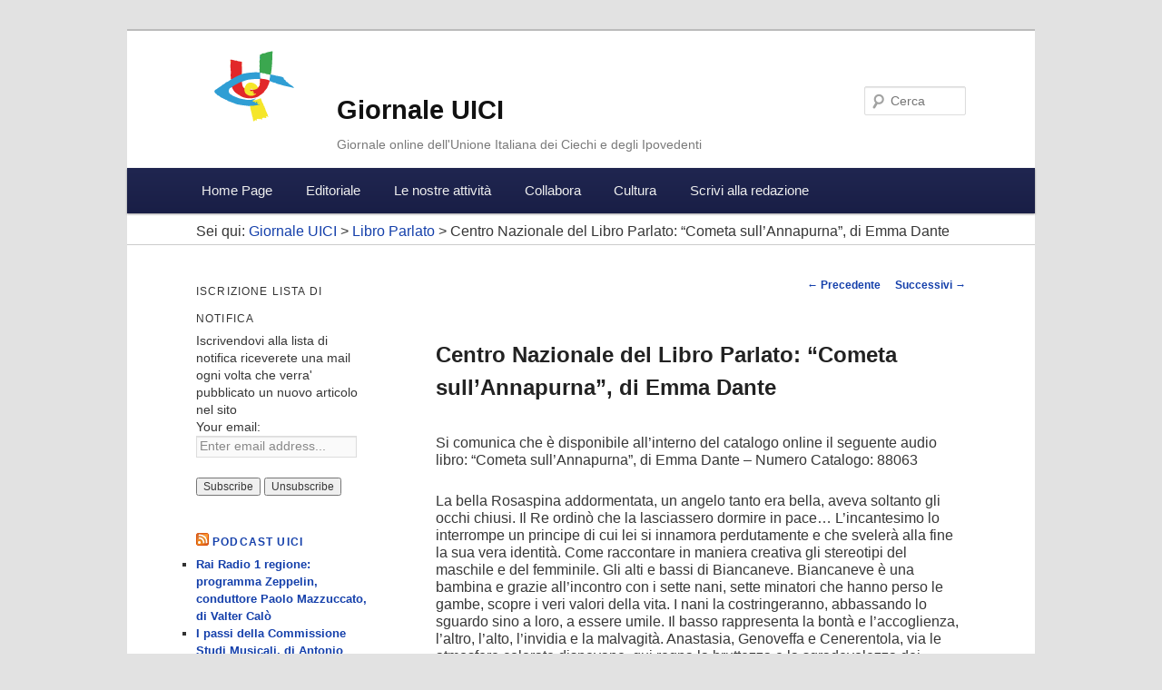

--- FILE ---
content_type: text/html; charset=UTF-8
request_url: https://giornale.uici.it/centro-nazionale-del-libro-parlato-cometa-sullannapurna-di-emma-dante/
body_size: 47925
content:
<!DOCTYPE html>
<!--[if IE 6]>
<html id="ie6" lang="it-IT">
<![endif]-->
<!--[if IE 7]>
<html id="ie7" lang="it-IT">
<![endif]-->
<!--[if IE 8]>
<html id="ie8" lang="it-IT">
<![endif]-->
<!--[if !(IE 6) | !(IE 7) | !(IE 8)  ]><!-->
<html lang="it-IT">
<!--<![endif]-->
<head>
<meta charset="UTF-8" />
<meta name="viewport" content="width=device-width" />
<title>Centro Nazionale del Libro Parlato: “Cometa sull&#8217;Annapurna”, di Emma Dante | Giornale UICI</title>
<link rel="profile" href="http://gmpg.org/xfn/11" />
<link rel="stylesheet" type="text/css" media="all" href="https://giornale.uici.it/wp-content/themes/giornale-uici/style.css" />
<link rel="pingback" href="https://giornale.uici.it/xmlrpc.php" />
<!--[if lt IE 9]>
<script src="https://giornale.uici.it/wp-content/themes/twentyeleven/js/html5.js" type="text/javascript"></script>
<![endif]-->
<meta name='robots' content='max-image-preview:large' />
<link rel='dns-prefetch' href='//s.w.org' />
<script type="text/javascript">
window._wpemojiSettings = {"baseUrl":"https:\/\/s.w.org\/images\/core\/emoji\/13.1.0\/72x72\/","ext":".png","svgUrl":"https:\/\/s.w.org\/images\/core\/emoji\/13.1.0\/svg\/","svgExt":".svg","source":{"concatemoji":"https:\/\/giornale.uici.it\/wp-includes\/js\/wp-emoji-release.min.js?ver=448826b0ed6d493260cb78939645b020"}};
/*! This file is auto-generated */
!function(e,a,t){var n,r,o,i=a.createElement("canvas"),p=i.getContext&&i.getContext("2d");function s(e,t){var a=String.fromCharCode;p.clearRect(0,0,i.width,i.height),p.fillText(a.apply(this,e),0,0);e=i.toDataURL();return p.clearRect(0,0,i.width,i.height),p.fillText(a.apply(this,t),0,0),e===i.toDataURL()}function c(e){var t=a.createElement("script");t.src=e,t.defer=t.type="text/javascript",a.getElementsByTagName("head")[0].appendChild(t)}for(o=Array("flag","emoji"),t.supports={everything:!0,everythingExceptFlag:!0},r=0;r<o.length;r++)t.supports[o[r]]=function(e){if(!p||!p.fillText)return!1;switch(p.textBaseline="top",p.font="600 32px Arial",e){case"flag":return s([127987,65039,8205,9895,65039],[127987,65039,8203,9895,65039])?!1:!s([55356,56826,55356,56819],[55356,56826,8203,55356,56819])&&!s([55356,57332,56128,56423,56128,56418,56128,56421,56128,56430,56128,56423,56128,56447],[55356,57332,8203,56128,56423,8203,56128,56418,8203,56128,56421,8203,56128,56430,8203,56128,56423,8203,56128,56447]);case"emoji":return!s([10084,65039,8205,55357,56613],[10084,65039,8203,55357,56613])}return!1}(o[r]),t.supports.everything=t.supports.everything&&t.supports[o[r]],"flag"!==o[r]&&(t.supports.everythingExceptFlag=t.supports.everythingExceptFlag&&t.supports[o[r]]);t.supports.everythingExceptFlag=t.supports.everythingExceptFlag&&!t.supports.flag,t.DOMReady=!1,t.readyCallback=function(){t.DOMReady=!0},t.supports.everything||(n=function(){t.readyCallback()},a.addEventListener?(a.addEventListener("DOMContentLoaded",n,!1),e.addEventListener("load",n,!1)):(e.attachEvent("onload",n),a.attachEvent("onreadystatechange",function(){"complete"===a.readyState&&t.readyCallback()})),(n=t.source||{}).concatemoji?c(n.concatemoji):n.wpemoji&&n.twemoji&&(c(n.twemoji),c(n.wpemoji)))}(window,document,window._wpemojiSettings);
</script>
<style type="text/css">
img.wp-smiley,
img.emoji {
	display: inline !important;
	border: none !important;
	box-shadow: none !important;
	height: 1em !important;
	width: 1em !important;
	margin: 0 0.07em !important;
	vertical-align: -0.1em !important;
	background: none !important;
	padding: 0 !important;
}
</style>
	<link rel='stylesheet' id='wp-block-library-css'  href='https://giornale.uici.it/wp-includes/css/dist/block-library/style.min.css?ver=448826b0ed6d493260cb78939645b020' type='text/css' media='all' />
<style id='wp-block-library-theme-inline-css' type='text/css'>
.wp-block-audio figcaption{color:#555;font-size:13px;text-align:center}.is-dark-theme .wp-block-audio figcaption{color:hsla(0,0%,100%,.65)}.wp-block-code>code{font-family:Menlo,Consolas,monaco,monospace;color:#1e1e1e;padding:.8em 1em;border:1px solid #ddd;border-radius:4px}.wp-block-embed figcaption{color:#555;font-size:13px;text-align:center}.is-dark-theme .wp-block-embed figcaption{color:hsla(0,0%,100%,.65)}.blocks-gallery-caption{color:#555;font-size:13px;text-align:center}.is-dark-theme .blocks-gallery-caption{color:hsla(0,0%,100%,.65)}.wp-block-image figcaption{color:#555;font-size:13px;text-align:center}.is-dark-theme .wp-block-image figcaption{color:hsla(0,0%,100%,.65)}.wp-block-pullquote{border-top:4px solid;border-bottom:4px solid;margin-bottom:1.75em;color:currentColor}.wp-block-pullquote__citation,.wp-block-pullquote cite,.wp-block-pullquote footer{color:currentColor;text-transform:uppercase;font-size:.8125em;font-style:normal}.wp-block-quote{border-left:.25em solid;margin:0 0 1.75em;padding-left:1em}.wp-block-quote cite,.wp-block-quote footer{color:currentColor;font-size:.8125em;position:relative;font-style:normal}.wp-block-quote.has-text-align-right{border-left:none;border-right:.25em solid;padding-left:0;padding-right:1em}.wp-block-quote.has-text-align-center{border:none;padding-left:0}.wp-block-quote.is-large,.wp-block-quote.is-style-large,.wp-block-quote.is-style-plain{border:none}.wp-block-search .wp-block-search__label{font-weight:700}.wp-block-group:where(.has-background){padding:1.25em 2.375em}.wp-block-separator{border:none;border-bottom:2px solid;margin-left:auto;margin-right:auto;opacity:.4}.wp-block-separator:not(.is-style-wide):not(.is-style-dots){width:100px}.wp-block-separator.has-background:not(.is-style-dots){border-bottom:none;height:1px}.wp-block-separator.has-background:not(.is-style-wide):not(.is-style-dots){height:2px}.wp-block-table thead{border-bottom:3px solid}.wp-block-table tfoot{border-top:3px solid}.wp-block-table td,.wp-block-table th{padding:.5em;border:1px solid;word-break:normal}.wp-block-table figcaption{color:#555;font-size:13px;text-align:center}.is-dark-theme .wp-block-table figcaption{color:hsla(0,0%,100%,.65)}.wp-block-video figcaption{color:#555;font-size:13px;text-align:center}.is-dark-theme .wp-block-video figcaption{color:hsla(0,0%,100%,.65)}.wp-block-template-part.has-background{padding:1.25em 2.375em;margin-top:0;margin-bottom:0}
</style>
<style id='global-styles-inline-css' type='text/css'>
body{--wp--preset--color--black: #000;--wp--preset--color--cyan-bluish-gray: #abb8c3;--wp--preset--color--white: #fff;--wp--preset--color--pale-pink: #f78da7;--wp--preset--color--vivid-red: #cf2e2e;--wp--preset--color--luminous-vivid-orange: #ff6900;--wp--preset--color--luminous-vivid-amber: #fcb900;--wp--preset--color--light-green-cyan: #7bdcb5;--wp--preset--color--vivid-green-cyan: #00d084;--wp--preset--color--pale-cyan-blue: #8ed1fc;--wp--preset--color--vivid-cyan-blue: #0693e3;--wp--preset--color--vivid-purple: #9b51e0;--wp--preset--color--blue: #1982d1;--wp--preset--color--dark-gray: #373737;--wp--preset--color--medium-gray: #666;--wp--preset--color--light-gray: #e2e2e2;--wp--preset--gradient--vivid-cyan-blue-to-vivid-purple: linear-gradient(135deg,rgba(6,147,227,1) 0%,rgb(155,81,224) 100%);--wp--preset--gradient--light-green-cyan-to-vivid-green-cyan: linear-gradient(135deg,rgb(122,220,180) 0%,rgb(0,208,130) 100%);--wp--preset--gradient--luminous-vivid-amber-to-luminous-vivid-orange: linear-gradient(135deg,rgba(252,185,0,1) 0%,rgba(255,105,0,1) 100%);--wp--preset--gradient--luminous-vivid-orange-to-vivid-red: linear-gradient(135deg,rgba(255,105,0,1) 0%,rgb(207,46,46) 100%);--wp--preset--gradient--very-light-gray-to-cyan-bluish-gray: linear-gradient(135deg,rgb(238,238,238) 0%,rgb(169,184,195) 100%);--wp--preset--gradient--cool-to-warm-spectrum: linear-gradient(135deg,rgb(74,234,220) 0%,rgb(151,120,209) 20%,rgb(207,42,186) 40%,rgb(238,44,130) 60%,rgb(251,105,98) 80%,rgb(254,248,76) 100%);--wp--preset--gradient--blush-light-purple: linear-gradient(135deg,rgb(255,206,236) 0%,rgb(152,150,240) 100%);--wp--preset--gradient--blush-bordeaux: linear-gradient(135deg,rgb(254,205,165) 0%,rgb(254,45,45) 50%,rgb(107,0,62) 100%);--wp--preset--gradient--luminous-dusk: linear-gradient(135deg,rgb(255,203,112) 0%,rgb(199,81,192) 50%,rgb(65,88,208) 100%);--wp--preset--gradient--pale-ocean: linear-gradient(135deg,rgb(255,245,203) 0%,rgb(182,227,212) 50%,rgb(51,167,181) 100%);--wp--preset--gradient--electric-grass: linear-gradient(135deg,rgb(202,248,128) 0%,rgb(113,206,126) 100%);--wp--preset--gradient--midnight: linear-gradient(135deg,rgb(2,3,129) 0%,rgb(40,116,252) 100%);--wp--preset--duotone--dark-grayscale: url('#wp-duotone-dark-grayscale');--wp--preset--duotone--grayscale: url('#wp-duotone-grayscale');--wp--preset--duotone--purple-yellow: url('#wp-duotone-purple-yellow');--wp--preset--duotone--blue-red: url('#wp-duotone-blue-red');--wp--preset--duotone--midnight: url('#wp-duotone-midnight');--wp--preset--duotone--magenta-yellow: url('#wp-duotone-magenta-yellow');--wp--preset--duotone--purple-green: url('#wp-duotone-purple-green');--wp--preset--duotone--blue-orange: url('#wp-duotone-blue-orange');--wp--preset--font-size--small: 13px;--wp--preset--font-size--medium: 20px;--wp--preset--font-size--large: 36px;--wp--preset--font-size--x-large: 42px;}.has-black-color{color: var(--wp--preset--color--black) !important;}.has-cyan-bluish-gray-color{color: var(--wp--preset--color--cyan-bluish-gray) !important;}.has-white-color{color: var(--wp--preset--color--white) !important;}.has-pale-pink-color{color: var(--wp--preset--color--pale-pink) !important;}.has-vivid-red-color{color: var(--wp--preset--color--vivid-red) !important;}.has-luminous-vivid-orange-color{color: var(--wp--preset--color--luminous-vivid-orange) !important;}.has-luminous-vivid-amber-color{color: var(--wp--preset--color--luminous-vivid-amber) !important;}.has-light-green-cyan-color{color: var(--wp--preset--color--light-green-cyan) !important;}.has-vivid-green-cyan-color{color: var(--wp--preset--color--vivid-green-cyan) !important;}.has-pale-cyan-blue-color{color: var(--wp--preset--color--pale-cyan-blue) !important;}.has-vivid-cyan-blue-color{color: var(--wp--preset--color--vivid-cyan-blue) !important;}.has-vivid-purple-color{color: var(--wp--preset--color--vivid-purple) !important;}.has-black-background-color{background-color: var(--wp--preset--color--black) !important;}.has-cyan-bluish-gray-background-color{background-color: var(--wp--preset--color--cyan-bluish-gray) !important;}.has-white-background-color{background-color: var(--wp--preset--color--white) !important;}.has-pale-pink-background-color{background-color: var(--wp--preset--color--pale-pink) !important;}.has-vivid-red-background-color{background-color: var(--wp--preset--color--vivid-red) !important;}.has-luminous-vivid-orange-background-color{background-color: var(--wp--preset--color--luminous-vivid-orange) !important;}.has-luminous-vivid-amber-background-color{background-color: var(--wp--preset--color--luminous-vivid-amber) !important;}.has-light-green-cyan-background-color{background-color: var(--wp--preset--color--light-green-cyan) !important;}.has-vivid-green-cyan-background-color{background-color: var(--wp--preset--color--vivid-green-cyan) !important;}.has-pale-cyan-blue-background-color{background-color: var(--wp--preset--color--pale-cyan-blue) !important;}.has-vivid-cyan-blue-background-color{background-color: var(--wp--preset--color--vivid-cyan-blue) !important;}.has-vivid-purple-background-color{background-color: var(--wp--preset--color--vivid-purple) !important;}.has-black-border-color{border-color: var(--wp--preset--color--black) !important;}.has-cyan-bluish-gray-border-color{border-color: var(--wp--preset--color--cyan-bluish-gray) !important;}.has-white-border-color{border-color: var(--wp--preset--color--white) !important;}.has-pale-pink-border-color{border-color: var(--wp--preset--color--pale-pink) !important;}.has-vivid-red-border-color{border-color: var(--wp--preset--color--vivid-red) !important;}.has-luminous-vivid-orange-border-color{border-color: var(--wp--preset--color--luminous-vivid-orange) !important;}.has-luminous-vivid-amber-border-color{border-color: var(--wp--preset--color--luminous-vivid-amber) !important;}.has-light-green-cyan-border-color{border-color: var(--wp--preset--color--light-green-cyan) !important;}.has-vivid-green-cyan-border-color{border-color: var(--wp--preset--color--vivid-green-cyan) !important;}.has-pale-cyan-blue-border-color{border-color: var(--wp--preset--color--pale-cyan-blue) !important;}.has-vivid-cyan-blue-border-color{border-color: var(--wp--preset--color--vivid-cyan-blue) !important;}.has-vivid-purple-border-color{border-color: var(--wp--preset--color--vivid-purple) !important;}.has-vivid-cyan-blue-to-vivid-purple-gradient-background{background: var(--wp--preset--gradient--vivid-cyan-blue-to-vivid-purple) !important;}.has-light-green-cyan-to-vivid-green-cyan-gradient-background{background: var(--wp--preset--gradient--light-green-cyan-to-vivid-green-cyan) !important;}.has-luminous-vivid-amber-to-luminous-vivid-orange-gradient-background{background: var(--wp--preset--gradient--luminous-vivid-amber-to-luminous-vivid-orange) !important;}.has-luminous-vivid-orange-to-vivid-red-gradient-background{background: var(--wp--preset--gradient--luminous-vivid-orange-to-vivid-red) !important;}.has-very-light-gray-to-cyan-bluish-gray-gradient-background{background: var(--wp--preset--gradient--very-light-gray-to-cyan-bluish-gray) !important;}.has-cool-to-warm-spectrum-gradient-background{background: var(--wp--preset--gradient--cool-to-warm-spectrum) !important;}.has-blush-light-purple-gradient-background{background: var(--wp--preset--gradient--blush-light-purple) !important;}.has-blush-bordeaux-gradient-background{background: var(--wp--preset--gradient--blush-bordeaux) !important;}.has-luminous-dusk-gradient-background{background: var(--wp--preset--gradient--luminous-dusk) !important;}.has-pale-ocean-gradient-background{background: var(--wp--preset--gradient--pale-ocean) !important;}.has-electric-grass-gradient-background{background: var(--wp--preset--gradient--electric-grass) !important;}.has-midnight-gradient-background{background: var(--wp--preset--gradient--midnight) !important;}.has-small-font-size{font-size: var(--wp--preset--font-size--small) !important;}.has-medium-font-size{font-size: var(--wp--preset--font-size--medium) !important;}.has-large-font-size{font-size: var(--wp--preset--font-size--large) !important;}.has-x-large-font-size{font-size: var(--wp--preset--font-size--x-large) !important;}
</style>
<link rel='stylesheet' id='contact-form-7-css'  href='https://giornale.uici.it/wp-content/plugins/contact-form-7/includes/css/styles.css?ver=5.5.6' type='text/css' media='all' />
<link rel='stylesheet' id='honeypot-comments-plugin-styles-css'  href='https://giornale.uici.it/wp-content/plugins/honeypot-comments/public/assets/css/public.css?ver=1.0.0' type='text/css' media='all' />
<link rel='stylesheet' id='twentyeleven-block-style-css'  href='https://giornale.uici.it/wp-content/themes/twentyeleven/blocks.css?ver=20190102' type='text/css' media='all' />
<script type='text/javascript' src='https://giornale.uici.it/wp-includes/js/jquery/jquery.min.js?ver=3.6.0' id='jquery-core-js'></script>
<script type='text/javascript' src='https://giornale.uici.it/wp-includes/js/jquery/jquery-migrate.min.js?ver=3.3.2' id='jquery-migrate-js'></script>
<script type='text/javascript' src='https://giornale.uici.it/wp-content/plugins/honeypot-comments/public/assets/js/public.js?ver=1.0.0' id='honeypot-comments-plugin-script-js'></script>
<link rel="https://api.w.org/" href="https://giornale.uici.it/wp-json/" /><link rel="alternate" type="application/json" href="https://giornale.uici.it/wp-json/wp/v2/posts/10827" /><link rel="EditURI" type="application/rsd+xml" title="RSD" href="https://giornale.uici.it/xmlrpc.php?rsd" />
<link rel="wlwmanifest" type="application/wlwmanifest+xml" href="https://giornale.uici.it/wp-includes/wlwmanifest.xml" /> 

<link rel="canonical" href="https://giornale.uici.it/centro-nazionale-del-libro-parlato-cometa-sullannapurna-di-emma-dante/" />
<link rel='shortlink' href='https://giornale.uici.it/?p=10827' />
<link rel="alternate" type="application/json+oembed" href="https://giornale.uici.it/wp-json/oembed/1.0/embed?url=https%3A%2F%2Fgiornale.uici.it%2Fcentro-nazionale-del-libro-parlato-cometa-sullannapurna-di-emma-dante%2F" />
<link rel="alternate" type="text/xml+oembed" href="https://giornale.uici.it/wp-json/oembed/1.0/embed?url=https%3A%2F%2Fgiornale.uici.it%2Fcentro-nazionale-del-libro-parlato-cometa-sullannapurna-di-emma-dante%2F&#038;format=xml" />
<script type="text/javascript"><!--
function powerpress_pinw(pinw_url){window.open(pinw_url, 'PowerPressPlayer','toolbar=0,status=0,resizable=1,width=460,height=320');	return false;}
//-->
</script>
<script type="text/javascript">
(function(url){
	if(/(?:Chrome\/26\.0\.1410\.63 Safari\/537\.31|WordfenceTestMonBot)/.test(navigator.userAgent)){ return; }
	var addEvent = function(evt, handler) {
		if (window.addEventListener) {
			document.addEventListener(evt, handler, false);
		} else if (window.attachEvent) {
			document.attachEvent('on' + evt, handler);
		}
	};
	var removeEvent = function(evt, handler) {
		if (window.removeEventListener) {
			document.removeEventListener(evt, handler, false);
		} else if (window.detachEvent) {
			document.detachEvent('on' + evt, handler);
		}
	};
	var evts = 'contextmenu dblclick drag dragend dragenter dragleave dragover dragstart drop keydown keypress keyup mousedown mousemove mouseout mouseover mouseup mousewheel scroll'.split(' ');
	var logHuman = function() {
		if (window.wfLogHumanRan) { return; }
		window.wfLogHumanRan = true;
		var wfscr = document.createElement('script');
		wfscr.type = 'text/javascript';
		wfscr.async = true;
		wfscr.src = url + '&r=' + Math.random();
		(document.getElementsByTagName('head')[0]||document.getElementsByTagName('body')[0]).appendChild(wfscr);
		for (var i = 0; i < evts.length; i++) {
			removeEvent(evts[i], logHuman);
		}
	};
	for (var i = 0; i < evts.length; i++) {
		addEvent(evts[i], logHuman);
	}
})('//giornale.uici.it/?wordfence_lh=1&hid=9442C20841F4E0459D66A7B213C7775D');
</script><script type="text/javascript">

  var _gaq = _gaq || [];
  _gaq.push(['_setAccount', 'UA-350007-37']);
  _gaq.push(['_trackPageview']);

  (function() {
    var ga = document.createElement('script'); ga.type = 'text/javascript'; ga.async = true;
    ga.src = ('https:' == document.location.protocol ? 'https://ssl' : 'http://www') + '.google-analytics.com/ga.js';
    var s = document.getElementsByTagName('script')[0]; s.parentNode.insertBefore(ga, s);
  })();

</script>
</head>

<body class="post-template-default single single-post postid-10827 single-format-standard wp-embed-responsive two-column left-sidebar">
<div id="page" class="hfeed">
	<header id="branding" role="banner">
		<div class="hgroup">
				<h1 id="site-title"><span><a href="" title="Giornale UICI" rel="home">Giornale UICI</a></span></h1>
				<h2 id="site-description">Giornale online dell&#039;Unione Italiana dei Ciechi e degli Ipovedenti</h2>
		</div>

			
								<form method="get" id="searchform" action="https://giornale.uici.it/">
		<label for="s" class="assistive-text">Cerca</label>
		<input type="text" class="field" name="s" id="s" placeholder="Cerca" />
		<input type="submit" class="submit" name="submit" id="searchsubmit" value="Cerca" />
	</form>
			
			<nav id="access" role="navigation">
				<h3 class="assistive-text">Menu principale</h3>
								<div class="skip-link"><a class="assistive-text" href="#content" title="Vai al contenuto principale">Vai al contenuto principale</a></div>
				<div class="skip-link"><a class="assistive-text" href="#secondary" title="Vai al contenuto secondario">Vai al contenuto secondario</a></div>
				<div class="skip-link">
										    <a class="assistive-text" href="https://giornale.uici.it/wp-login.php?redirect_to=https%3A%2F%2Fgiornale.uici.it%2Fcentro-nazionale-del-libro-parlato-cometa-sullannapurna-di-emma-dante%2F" title="Accedi">Accedi</a>
					    				</div>
								<div class="menu-menu-principale-container"><ul id="menu-menu-principale" class="menu"><li id="menu-item-456" class="menu-item menu-item-type-post_type menu-item-object-page menu-item-home menu-item-456"><a href="https://giornale.uici.it/">Home Page</a></li>
<li id="menu-item-9" class="menu-item menu-item-type-taxonomy menu-item-object-category menu-item-9"><a href="https://giornale.uici.it/cat/editoriale/">Editoriale</a></li>
<li id="menu-item-21" class="menu-item menu-item-type-post_type menu-item-object-page menu-item-has-children menu-item-21"><a href="https://giornale.uici.it/le-nostre-attivita/">Le nostre attività</a>
<ul class="sub-menu">
	<li id="menu-item-24" class="menu-item menu-item-type-post_type menu-item-object-page menu-item-24"><a href="https://giornale.uici.it/le-nostre-attivita/presidenza-nazionale/">Presidenza Nazionale</a></li>
	<li id="menu-item-23" class="menu-item menu-item-type-post_type menu-item-object-page menu-item-23"><a href="https://giornale.uici.it/le-nostre-attivita/direzione-nazionale/">Direzione Nazionale</a></li>
	<li id="menu-item-22" class="menu-item menu-item-type-post_type menu-item-object-page menu-item-22"><a href="https://giornale.uici.it/le-nostre-attivita/consiglio-nazionale/">Consiglio Nazionale</a></li>
	<li id="menu-item-100" class="menu-item menu-item-type-post_type menu-item-object-page menu-item-100"><a href="https://giornale.uici.it/le-nostre-attivita/consigli-regionali/">Consigli Regionali</a></li>
	<li id="menu-item-107" class="menu-item menu-item-type-post_type menu-item-object-page menu-item-107"><a href="https://giornale.uici.it/le-nostre-attivita/sezioni-provinciali/">Sezioni Provinciali</a></li>
	<li id="menu-item-96" class="menu-item menu-item-type-post_type menu-item-object-page menu-item-96"><a href="https://giornale.uici.it/le-nostre-attivita/commissioni/">Commissioni</a></li>
</ul>
</li>
<li id="menu-item-29" class="menu-item menu-item-type-post_type menu-item-object-page menu-item-has-children menu-item-29"><a href="https://giornale.uici.it/collabora/">Collabora</a>
<ul class="sub-menu">
	<li id="menu-item-113" class="menu-item menu-item-type-post_type menu-item-object-page menu-item-113"><a href="https://giornale.uici.it/collabora/commenti-dei-lettori/">Contributi dei Lettori</a></li>
	<li id="menu-item-535" class="menu-item menu-item-type-post_type menu-item-object-page menu-item-535"><a href="https://giornale.uici.it/collabora/opere-dei-lettori/">Opere dei Lettori</a></li>
	<li id="menu-item-35" class="menu-item menu-item-type-post_type menu-item-object-page menu-item-35"><a href="https://giornale.uici.it/collabora/gruppi-di-lavoro/">Gruppi di lavoro</a></li>
	<li id="menu-item-323" class="menu-item menu-item-type-post_type menu-item-object-page menu-item-323"><a href="https://giornale.uici.it/collabora/argomento-del-mese/">Argomento del Mese</a></li>
	<li id="menu-item-3130" class="menu-item menu-item-type-post_type menu-item-object-page menu-item-3130"><a href="https://giornale.uici.it/collabora/una-bussola-per-orientarsi/">Una Bussola per Orientarsi</a></li>
</ul>
</li>
<li id="menu-item-490" class="menu-item menu-item-type-post_type menu-item-object-page menu-item-has-children menu-item-490"><a href="https://giornale.uici.it/cultura/">Cultura</a>
<ul class="sub-menu">
	<li id="menu-item-321" class="menu-item menu-item-type-post_type menu-item-object-page menu-item-321"><a href="https://giornale.uici.it/cultura/libro-parlato/">Libro Parlato</a></li>
	<li id="menu-item-491" class="menu-item menu-item-type-post_type menu-item-object-page menu-item-491"><a href="https://giornale.uici.it/cultura/beni-culturali/">Beni Culturali</a></li>
</ul>
</li>
<li id="menu-item-112" class="menu-item menu-item-type-post_type menu-item-object-page menu-item-112"><a href="https://giornale.uici.it/scrivi-alla-redazione/">Scrivi alla redazione</a></li>
</ul></div>			</nav><!-- #access -->
			
			<div class="breadcrumbs">
			    Sei qui: <!-- Breadcrumb NavXT 7.0.2 -->
<a title="Vai alla Giornale UICI." href="https://giornale.uici.it">Giornale UICI</a> &gt; <span property="itemListElement" typeof="ListItem"><a property="item" typeof="WebPage" title="Go to the Libro Parlato Categoria archives." href="https://giornale.uici.it/cat/libro-parlato/" class="taxonomy category" ><span property="name">Libro Parlato</span></a><meta property="position" content="2"></span> &gt; Centro Nazionale del Libro Parlato: “Cometa sull&#8217;Annapurna”, di Emma Dante			</div>
	</header><!-- #branding -->


	<div id="main">

		<div id="primary">
			<div id="content" role="main">

				
					<nav id="nav-single">
						<h3 class="assistive-text">Navigazione articolo</h3>
						<span class="nav-previous"><a href="https://giornale.uici.it/centro-nazionale-del-libro-parlato-grandangolo-le-guerre-nella-storia-guerra-iran-iraq-di-andrea-beccaro/" rel="prev"><span class="meta-nav">&larr;</span> Precedente</a></span>
						<span class="nav-next"><a href="https://giornale.uici.it/centro-nazionale-del-libro-parlato-il-filosofo-di-via-del-bollo-di-gianni-simoni/" rel="next">Successivi <span class="meta-nav">&rarr;</span></a></span>
					</nav><!-- #nav-single -->
					
					
<article id="post-10827" class="post-10827 post type-post status-publish format-standard hentry category-libro-parlato">
	<header class="entry-header">
		<h1 class="entry-title">Centro Nazionale del Libro Parlato: “Cometa sull&#8217;Annapurna”, di Emma Dante</h1>

				<!-- <div class="entry-meta">
			<span class="sep"> Pubblicato il </span><a href="https://giornale.uici.it/centro-nazionale-del-libro-parlato-cometa-sullannapurna-di-emma-dante/" title="17:20" rel="bookmark"><time class="entry-date" datetime="2017-01-31T17:20:38+01:00">31 Gennaio 2017</time></a><span class="by-author"> <span class="sep">da  </span> <span class="author vcard"><a class="url fn n" href="https://giornale.uici.it/author/voci/" title="Visualizza tutti gli articoli di Giada Voci" rel="author">Giada Voci</a></span></span>		</div> .entry-meta -->
						</header><!-- .entry-header -->

	<div class="entry-content">
		<p>Si comunica che è disponibile all’interno del catalogo online il seguente audio libro: “Cometa sull&#8217;Annapurna”, di Emma Dante – Numero Catalogo: 88063</p>
<p>La bella Rosaspina addormentata, un angelo tanto era bella, aveva soltanto gli occhi chiusi. Il Re ordinò che la lasciassero dormire in pace&#8230; L&#8217;incantesimo lo interrompe un principe di cui lei si innamora perdutamente e che svelerà alla fine la sua vera identità. Come raccontare in maniera creativa gli stereotipi del maschile e del femminile. Gli alti e bassi di Biancaneve. Biancaneve è una bambina e grazie all&#8217;incontro con i sette nani, sette minatori che hanno perso le gambe, scopre i veri valori della vita. I nani la costringeranno, abbassando lo sguardo sino a loro, a essere umile. Il basso rappresenta la bontà e l&#8217;accoglienza, l&#8217;altro, l&#8217;alto, l&#8217;invidia e la malvagità. Anastasia, Genoveffa e Cenerentola, via le atmosfere colorate disneyane, qui regna la bruttezza e la sgradevolezza dei personaggi. Questa Cenerentola non perdonerà il male ricevuto, i cattivi non saranno mai eroi. Una morale che non ammette deroghe. Una rilettura visionaria delle più conosciute favole di Grimm riscritte da una drammaturga e regista, Emma Dante, e illustrate da una scenografa, Maria Cristina Costa.</p>
<p>Per effettuare il download degli audiolibri, gli utenti già registrati possono accedere alla pagina del &#8220;Libro parlato online&#8221; digitando http://lponline.uicbs.it/</p>
			</div><!-- .entry-content -->

	<footer class="entry-meta">
		Questo articolo è stato pubblicato in <a href="https://giornale.uici.it/cat/libro-parlato/" rel="category tag">Libro Parlato</a> da <a href="https://giornale.uici.it/author/voci/">Giada Voci </a>. Aggiungi il <a href="https://giornale.uici.it/centro-nazionale-del-libro-parlato-cometa-sullannapurna-di-emma-dante/" title="Permalink a Centro Nazionale del Libro Parlato: “Cometa sull&#8217;Annapurna”, di Emma Dante" rel="bookmark">permalink</a> ai segnalibri.		
			</footer><!-- .entry-meta -->
</article><!-- #post-10827 -->

						<div id="comments">
	
	
			<!-- <p class="nocomments">I commenti sono chiusi.</p> -->
	
	
</div><!-- #comments -->

				
			</div><!-- #content -->
		</div><!-- #primary -->

		<div id="secondary" class="widget-area" role="complementary">
			<aside id="s2_form_widget-2" class="widget s2_form_widget"><h3 class="widget-title">Iscrizione lista di notifica</h3><div class="search">Iscrivendovi alla lista di notifica riceverete una mail ogni volta che verra' pubblicato un nuovo articolo nel sito<form name="s2formwidget" method="post"><input type="hidden" name="ip" value="172.16.30.253" /><span style="display:none !important"><label for="firstname">Leave This Blank:</label><input type="text" id="firstname" name="firstname" /><label for="lastname">Leave This Blank Too:</label><input type="text" id="lastname" name="lastname" /><label for="uri">Do Not Change This:</label><input type="text" id="uri" name="uri" value="http://" /></span><p><label for="s2email">Your email:</label><br><input type="email" name="email" id="s2email" value="Enter email address..." size="20" onfocus="if (this.value === 'Enter email address...') {this.value = '';}" onblur="if (this.value === '') {this.value = 'Enter email address...';}" /></p><p><input type="submit" name="subscribe" value="Subscribe" />&nbsp;<input type="submit" name="unsubscribe" value="Unsubscribe" /></p></form>
</div></aside><aside id="rss-6" class="widget widget_rss"><h3 class="widget-title"><a class="rsswidget rss-widget-feed" href="http://feeds.feedburner.com/GiornaleUici"><img class="rss-widget-icon" style="border:0" width="14" height="14" src="https://giornale.uici.it/wp-includes/images/rss.png" alt="RSS" loading="lazy" /></a> <a class="rsswidget rss-widget-title" href="https://giornale.uici.it/cat/podcasts/">Podcast UICI</a></h3><ul><li><a class='rsswidget' href='https://giornale.uici.it/rai-radio-1-regione-programma-zeppelin-conduttore-paolo-mazzuccato-di-valter-calo/'>Rai Radio 1 regione: programma Zeppelin, conduttore Paolo Mazzuccato, di Valter Calò</a></li><li><a class='rsswidget' href='https://giornale.uici.it/i-passi-della-commissione-studi-musicali-di-antonio-quatraro/'>I passi della Commissione Studi Musicali, di Antonio Quatraro</a></li><li><a class='rsswidget' href='https://giornale.uici.it/conversazioni-darte-frutti-della-terra-racconti-del-mito-il-simbolismo-della-vite-nel-mito-di-dioniso-martedi-30-giugno-2015-dalle-ore-1530-alle-ore-1800/'>Conversazioni  d’arte. Frutti della terra. Racconti del mito. Il simbolismo della vite nel  mito di Dioniso: Martedì 30 Giugno 2015, dalle ore 15,30 alle ore 18,00</a></li><li><a class='rsswidget' href='https://giornale.uici.it/lavoro-e-pensione-lo-stato-dellarte-parliamone-con-gli-amici-di-centralinoplus-slashradio-mercoledi-18-marzo-2015-ore-1600/'>“Lavoro e pensione: lo stato dell’arte. Parliamone con gli amici di centralinoplus”. Slashradio:    mercoledi’ 18 marzo 2015 – ore 16,00.</a></li><li><a class='rsswidget' href='https://giornale.uici.it/slash-radio-7-meeting-online-dei-lettori-di-kaleidos-mercoledi-11-marzo-2015-ore-1500-1800/'>Slash Radio: 7° meeting online dei lettori di Kaleidos. – Mercoledì 11 Marzo 2015 ore 15,00-18,00.</a></li><li><a class='rsswidget' href='https://giornale.uici.it/conversazioni-darte-dimore-castelli-e-palazzi-ditalia-rocche-e-castelli-tra-malatesta-e-montefeltro-parte5/'>Conversazioni d’arte: dimore, castelli e palazzi d’Italia – Rocche e castelli tra Malatesta e Montefeltro – Parte5</a></li><li><a class='rsswidget' href='https://giornale.uici.it/conversazioni-darte-dimore-castelli-e-palazzi-ditalia-rocche-e-castelli-tra-malatesta-e-montefeltro-parte4/'>Conversazioni d’arte: dimore, castelli e palazzi d’Italia – Rocche e castelli tra Malatesta e Montefeltro – Parte4</a></li><li><a class='rsswidget' href='https://giornale.uici.it/conversazioni-darte-dimore-castelli-e-palazzi-ditalia-rocche-e-castelli-tra-malatesta-e-montefeltro-parte3/'>Conversazioni d’arte: dimore, castelli e palazzi d’Italia – Rocche e castelli tra Malatesta e Montefeltro – Parte3</a></li><li><a class='rsswidget' href='https://giornale.uici.it/conversazioni-darte-dimore-castelli-e-palazzi-ditalia-rocche-e-castelli-tra-malatesta-e-montefeltro-parte2/'>Conversazioni d’arte: dimore, castelli e palazzi d’Italia – Rocche e castelli tra Malatesta e Montefeltro – Parte2</a></li><li><a class='rsswidget' href='https://giornale.uici.it/conversazioni-darte-dimore-castelli-e-palazzi-ditalia-rocche-e-castelli-tra-malatesta-e-montefeltro-parte1/'>Conversazioni d’arte: dimore, castelli e palazzi d’Italia – Rocche e castelli tra Malatesta e Montefeltro – Parte1</a></li></ul></aside><aside id="rss-7" class="widget widget_rss"><h3 class="widget-title"><a class="rsswidget rss-widget-feed" href="http://feeds.feedburner.com/Acor3-Programmitv?format=xml"><img class="rss-widget-icon" style="border:0" width="14" height="14" src="https://giornale.uici.it/wp-includes/images/rss.png" alt="RSS" loading="lazy" /></a> <a class="rsswidget rss-widget-title" href="http://www.acor3.it/dblog/pagine.asp?id=2">Programmi TV di Oggi</a></h3><ul><li><a class='rsswidget' href='http://www.televideo.rai.it/televideo/pub/listProgrammiTv.do?fascia=intero&#038;canale=MTV&#038;giorno=0&#038;p=500'>programmiTv - MTV</a> <span class="rss-date">4 Dicembre 2022</span><div class="rssSummary">Programmi 07:00 - MTV News07:30 - Case Pazzesche08:00 - Friendzone: Amici o Fidanzati?09:45 - Calciatori - Giovani Speranze12:00 - New Girl13:00 - Hollywood Heights - Vita Da Popstar13:55 - Scrubs14:50 - The Inbetweeners: Quasi Maturi15:50 - Ginnaste - Vite Parallele 16:40 - Hollywood Heights - Vita Da Popstar17:30 - Catfish: False Identita&#039;18:25 - Ginnaste - [&hellip;]</div> <cite>Acor3.it</cite></li><li><a class='rsswidget' href='http://www.televideo.rai.it/televideo/pub/listProgrammiTv.do?fascia=intero&#038;canale=ALL+MUSIC&#038;giorno=0&#038;p=500'>programmiTv - ALL MUSIC</a> <span class="rss-date">4 Dicembre 2022</span><div class="rssSummary">Programmi 06.30 Star.Meteo.News 09.30 The Club 10.00 Deejay chiama Italia 12.00 Inbox 13.00 13.00 All News 13.05 Inbox 13.30 The Club 14.00 Community 15.00 All music loves you 16.00 16.00 All News 16.05 Rotazione musicale 19.00 All News 19.05 The Club 19.30 19.30 Human Guinea Pigs 20.00 Inbox 21.00 Code Monkeys 21.30 Sons of Butcher [&hellip;]</div> <cite>Acor3.it</cite></li><li><a class='rsswidget' href='http://www.televideo.rai.it/televideo/pub/listProgrammiTv.do?fascia=intero&#038;canale=ITALIA+1&#038;giorno=0&#038;p=500'>programmiTv - ITALIA 1</a> <span class="rss-date">4 Dicembre 2022</span><div class="rssSummary">Programmi 06.35 Cartoni Animati 09.05 Telefilm:Starsky &amp; Hutch 10.10 Telefilm:Supercar 12.15 12.15 Secondo voi 12.25 Studio Aperto 13.00 Studio Sport 13.40 Cartoni animati 14.30 I Simpson 15.00 Telefilm:Paso adelante 15.55 15.55 Telefilm:Wildfire 16.50 Cartoni animati 18.30 Studio Aperto 19.05 Don Luca c&#039;� 19.35 19.35 Medici miei 20.05 Camera caf� 20.30 La ruota della fortuna 21.10 [&hellip;]</div> <cite>Acor3.it</cite></li><li><a class='rsswidget' href='http://www.televideo.rai.it/televideo/pub/listProgrammiTv.do?fascia=intero&#038;canale=LA+7&#038;giorno=0&#038;p=500'>programmiTv - LA 7</a> <span class="rss-date">4 Dicembre 2022</span><div class="rssSummary">Programmi 06:00 - Tg La7/meteo/oroscopo/traffico06:55 - Movie Flash07:00 - Omnibus ? Rassegna stampa07:30 - Tg La707:50 - Omnibus09:50 - Coffee Break11:00 - L?aria che tira12:25 - I men� di Benedetta13:30 - Tg La714:00 - Tg La7 Cronache14:40 - Telefilm: Le strade di San Francisco - Omicidio di primo grado - Una scuola di paura 16:30 [&hellip;]</div> <cite>Acor3.it</cite></li><li><a class='rsswidget' href='http://www.televideo.rai.it/televideo/pub/listProgrammiTv.do?fascia=intero&#038;canale=CANALE+5&#038;giorno=0&#038;p=500'>programmiTv - CANALE 5</a> <span class="rss-date">4 Dicembre 2022</span><div class="rssSummary">Programmi 2/3 06.00 TG5/Traffico/Meteo/Borse e monete 08.00 TG5 Mattina 08.40 Mattino Cinque(TG5-Ore 10) 11.00 Forum 13.00 2/3 13.00 TG5 13.40 Beautiful 14.10 Centovetrine 14.45 Uomini e donne 16.15 2/3 16.15 Amici 16.55 Pomeriggio cinque(All&#039;interno: TG5-5 minuti 17.55) 18.50 Chi vuol essere milionario 20.00 2/3 20.00 TG5 20.30 Striscia la notizia 21.10 Telefilm:Amiche mie 23.30 2/3 [&hellip;]</div> <cite>Acor3.it</cite></li><li><a class='rsswidget' href='http://www.televideo.rai.it/televideo/pub/listProgrammiTv.do?fascia=intero&#038;canale=RETE+4&#038;giorno=0&#038;p=500'>programmiTv - RETE 4</a> <span class="rss-date">4 Dicembre 2022</span><div class="rssSummary">Programmi 05.40 TG4-Rassegna stampa 05.55 Secondo voi/Peste e corna e.. 06.05 Telefilm:Chips/Mediashopping 07.30 Telefilm:Charlie&#039;s Angels 08.30 Telefilm:Hunter 09.30 Febbre d&#039;amore/Bianca 11.30 TG4-Telegiornale 11.40 My Life 12.40 12.40 Telefilm:Detective in corsia 13.30 TG4-Telegiornale 14.00 Sessione pomeridiana:Il tribunale di Forum 15.00 Telefilm:Wolff-Un poliziotto a Berlino 15.55 15.55 Sentieri 16.10 Telefilm:Amiche mie 18.40 Tempesta d&#039;amore(All&#039;interno: TG4-Telegiornale 18.55) 20.20 [&hellip;]</div> <cite>Acor3.it</cite></li><li><a class='rsswidget' href='http://www.televideo.rai.it/televideo/pub/listProgrammiTv.do?fascia=intero&#038;canale=RAITRE&#038;giorno=0&#038;p=500'>programmiTv - RAITRE</a> <span class="rss-date">4 Dicembre 2022</span><div class="rssSummary">Programmi 06.00 Rai News 24 (Buongiorno Regione) 08.15 Rai Educational 524 09.15 Verba volant 777-778 09.20 Cominciamo Bene-Prima 10.05 Cominciamo Bene 12.00 12.00 TG3/Sport Notizie/Meteo 3 12.25 TG3 Agritre 777 12.45 Le storie-Diario italiano 13.05 Terra nostra 777 14.00 TG Regione/TG Regione Meteo 14.20 TG3 777 /Meteo 14.50 TGR Leonardo/TGR Neapolis 15.10 15.10 Flash L.I.S. [&hellip;]</div> <cite>Acor3.it</cite></li><li><a class='rsswidget' href='http://www.televideo.rai.it/televideo/pub/listProgrammiTv.do?fascia=intero&#038;canale=RAIDUE&#038;giorno=0&#038;p=500'>programmiTv - RAIDUE</a> <span class="rss-date">4 Dicembre 2022</span><div class="rssSummary">Programmi 06.00 Zibaldone.../Medicina 33 764 06.25 X Factor-I casting 758 06.55 Quasi le sette/Cartoon Flakes 777 09.45 Rai Educational 524 777-778 10.00 Tg2punto.it 11.00 11.00 Insieme sul Due 13.00 TG2-Giorno 777 /Costume e Societ� 13.55 Medicina 33 764 14.00 Scalo 76 Cargo/Question Time 15.45 Italia allo specchio 16.15 16.15 Ricomincio da qui 17.20 Telefilm:Julia la [&hellip;]</div> <cite>Acor3.it</cite></li><li><a class='rsswidget' href='http://www.televideo.rai.it/televideo/pub/listProgrammiTv.do?fascia=intero&#038;canale=RAIUNO&#038;giorno=0&#038;p=500'>programmiTv - RAIUNO</a> <span class="rss-date">4 Dicembre 2022</span><div class="rssSummary">Programmi 1/3 06.10 Incantesimo 9 06.30 TG1/CCISS 06.45 Unomattina(TG1;L.I.S.;Parlamento; TG1 Turbo;Flash;Meteo Verde 777 ) 10.00 Verdetto finale 11.00 1/3 11.00 Occhio alla spesa 760 (Meteo;TG1) 12.00 La prova del cuoco 759 13.30 Telegiornale/TG1 Economia 14.10 Festa Italiana 599 16.15 1/3 16.15 La vita in diretta 777 (TG Parlamento;TG1;Meteo 777 ) 18.50 L&#039;eredit� 20.00 20.00 Telegiornale [&hellip;]</div> <cite>Acor3.it</cite></li></ul></aside>		</div><!-- #secondary .widget-area -->

	</div><!-- #main -->

	<footer id="colophon" role="contentinfo">

			
<div id="supplementary" class="three">
     <div id="supplementary2">
           <div id="supplementary3">
    		<div id="first" class="widget-area" role="complementary">
		<aside id="text-2" class="widget widget_text"><h3 class="widget-title">Parla con l&#8217;Unione</h3>			<div class="textwidget"><ul class="xoxo blogroll">
<li><a href="http://www.uiciechi.it/radio/radio.asp">Vai alla pagina per Ascoltare la trasmissione "Parla con L'Unione"</a> Con questo link puoi aprire la pagina del sito nazionale ed ascoltare le trasmissioni che vengono trasmesse dalla sede centrale dell’Unione Italiana dei Ciechi e degli Ipovedenti.</li>
<li><a href="mailto:diretta@uiciechi.it">Manda un'email alla diretta di Parla con L'Unione</a></li>
<li><a href="http://www.uiciechi.it/radio/live.asx">Ascolta la diretta (link asx)</a></li>
<li><a href="mms://www.uiciechi.it/RubricaUIC">Ascolta la diretta (link mms)</a></li>
</ul>
</div>
		</aside><aside id="linkcat-83" class="widget widget_links"><h3 class="widget-title">Link Esterni</h3>
	<ul class='xoxo blogroll'>
<li><a href="http://www.handylex.org/">handyLex</a></li>
<li><a href="http://www.letturagevolata.org/letturagevolata/">Lettura Agevolata</a></li>
<li><a href="http://www.redattoresociale.it/">Redattore Sociale</a></li>
<li><a href="http://www.superabile.it/web/it/Home/">Superabile</a></li>
<li><a href="http://www.superando.it/">Superando</a></li>

	</ul>
</aside>
	</div><!-- #first .widget-area -->
	
		<div id="second" class="widget-area" role="complementary">
		<aside id="linkcat-6" class="widget widget_links"><h3 class="widget-title">UICI</h3>
	<ul class='xoxo blogroll'>
<li><a href="http://www.uici.it" title="http://www.uici.it è il nuovo indirizzo del sito dell&#8217;Unione Italiana dei Ciechi e degli Ipovedenti.">Altro indirizzo web dell&#039;Unione Italiana dei Ciechi e degli Ipovedenti</a>
http://www.uici.it è il nuovo indirizzo del sito dell&#8217;Unione Italiana dei Ciechi e degli Ipovedenti.</li>
<li><a href="http://evalues.voicesystems.it/" title="Progetto Evalues: quotidiani da scaricare.">Edicola</a>
Progetto Evalues: quotidiani da scaricare.</li>
<li><a href="http://www.uiciechi.it" title="Sito Istituzionale dell&#8217;Unione Italiana dei Ciechi e degli Ipovedenti">Vai al sito dell&#039;Unione Italiana dei Ciechi e degli Ipovedenti</a>
Sito Istituzionale dell&#8217;Unione Italiana dei Ciechi e degli Ipovedenti</li>
<li><a href="http://www.uiciechi.it/servizi/riviste/main_riv.asp" rel="noopener" title="Con questo link, vai alla pagina per poter cercare le riviste pubblicate sul sito dell&#8217;Unione Italiana dei Ciechi e degli Ipovedenti." target="_blank">Vai alla pagina del motore di ricerca delle riviste dell&#039;Unione</a>
Con questo link, vai alla pagina per poter cercare le riviste pubblicate sul sito dell&#8217;Unione Italiana dei Ciechi e degli Ipovedenti.</li>

	</ul>
</aside>
	</div><!-- #second .widget-area -->
	
		<div id="third" class="widget-area" role="complementary">
		<aside id="nav_menu-2" class="widget widget_nav_menu"><h3 class="widget-title">Enti Collegati</h3><div class="menu-menu-enti-collegati-container"><ul id="menu-menu-enti-collegati" class="menu"><li id="menu-item-750" class="menu-item menu-item-type-post_type menu-item-object-page menu-item-has-children menu-item-750"><a href="https://giornale.uici.it/enti-collegati/">Enti collegati</a>
<ul class="sub-menu">
	<li id="menu-item-751" class="menu-item menu-item-type-post_type menu-item-object-page menu-item-751"><a href="https://giornale.uici.it/enti-collegati/iapb-italia/">Agenzia Prevenzione Cecità &#8211; IAPB ITALIA</a></li>
	<li id="menu-item-752" class="menu-item menu-item-type-post_type menu-item-object-page menu-item-752"><a href="https://giornale.uici.it/enti-collegati/biblioteca-italiana-per-ciechi/">Biblioteca Italiana per ciechi</a></li>
	<li id="menu-item-753" class="menu-item menu-item-type-post_type menu-item-object-page menu-item-753"><a href="https://giornale.uici.it/enti-collegati/federazione-prociechi/">Federazione prociechi</a></li>
	<li id="menu-item-754" class="menu-item menu-item-type-post_type menu-item-object-page menu-item-754"><a href="https://giornale.uici.it/enti-collegati/helen-keller/">Helen Keller</a></li>
	<li id="menu-item-755" class="menu-item menu-item-type-post_type menu-item-object-page menu-item-755"><a href="https://giornale.uici.it/enti-collegati/i-ri-fo-r/">I.Ri.Fo.R.</a></li>
	<li id="menu-item-1027" class="menu-item menu-item-type-post_type menu-item-object-page menu-item-1027"><a href="https://giornale.uici.it/enti-collegati/u-n-i-vo-c/">U.N.I.Vo.C.</a></li>
	<li id="menu-item-3106" class="menu-item menu-item-type-post_type menu-item-object-page menu-item-3106"><a href="https://giornale.uici.it/enti-collegati/centro-nazionale-di-documentazione-giuridica/">C.D.G.</a></li>
</ul>
</li>
</ul></div></aside><aside id="nav_menu-4" class="widget widget_nav_menu"><h3 class="widget-title">Federazioni e Associazioni</h3><div class="menu-menu-federazioni-e-associazioni-container"><ul id="menu-menu-federazioni-e-associazioni" class="menu"><li id="menu-item-756" class="menu-item menu-item-type-post_type menu-item-object-page menu-item-has-children menu-item-756"><a href="https://giornale.uici.it/federazioni-e-associazioni/">Federazioni e Associazioni</a>
<ul class="sub-menu">
	<li id="menu-item-757" class="menu-item menu-item-type-post_type menu-item-object-page menu-item-757"><a href="https://giornale.uici.it/federazioni-e-associazioni/f-a-n-d/">F.A.N.D.</a></li>
	<li id="menu-item-758" class="menu-item menu-item-type-post_type menu-item-object-page menu-item-758"><a href="https://giornale.uici.it/federazioni-e-associazioni/f-i-s-h/">F.I.S.H.</a></li>
	<li id="menu-item-759" class="menu-item menu-item-type-post_type menu-item-object-page menu-item-759"><a href="https://giornale.uici.it/federazioni-e-associazioni/forum-del-terzo-settore/">Forum del Terzo Settore</a></li>
</ul>
</li>
</ul></div></aside><aside id="nav_menu-3" class="widget widget_nav_menu"><h3 class="widget-title">Notizie Internazionali</h3><div class="menu-menu-internazionale-container"><ul id="menu-menu-internazionale" class="menu"><li id="menu-item-760" class="menu-item menu-item-type-post_type menu-item-object-page menu-item-has-children menu-item-760"><a href="https://giornale.uici.it/notizie-internazionali/">Notizie Internazionali</a>
<ul class="sub-menu">
	<li id="menu-item-761" class="menu-item menu-item-type-post_type menu-item-object-page menu-item-761"><a href="https://giornale.uici.it/notizie-internazionali/unione-europea-dei-ciechi/">Unione Europea dei Ciechi</a></li>
	<li id="menu-item-762" class="menu-item menu-item-type-post_type menu-item-object-page menu-item-762"><a href="https://giornale.uici.it/notizie-internazionali/unione-mondiale-dei-ciechi/">Unione Mondiale dei Ciechi</a></li>
</ul>
</li>
</ul></div></aside>	</div><!-- #third .widget-area -->
	         </div>
         </div>
  </div><!-- #supplementary -->

			<div id="site-generator">
				<p><abbr title="Unione Italiana dei Ciechi e degli Ipovedenti">UICI</abbr> - via Borgognona, 38 - 00187 Roma Tel 06.69.98.81 - Fax 06.67.86.815 - numero verde 800 682682 - Part. I.V.A. 00989551007 -
										    <a href="https://giornale.uici.it/wp-login.php?redirect_to=https%3A%2F%2Fgiornale.uici.it%2Fcentro-nazionale-del-libro-parlato-cometa-sullannapurna-di-emma-dante%2F" title="Accedi" class="hunderline">Accedi</a>
					    				</p>
			</div>
	</footer><!-- #colophon -->
</div><!-- #page -->

<script type='text/javascript' src='https://giornale.uici.it/wp-includes/js/dist/vendor/regenerator-runtime.min.js?ver=0.13.9' id='regenerator-runtime-js'></script>
<script type='text/javascript' src='https://giornale.uici.it/wp-includes/js/dist/vendor/wp-polyfill.min.js?ver=3.15.0' id='wp-polyfill-js'></script>
<script type='text/javascript' id='contact-form-7-js-extra'>
/* <![CDATA[ */
var wpcf7 = {"api":{"root":"https:\/\/giornale.uici.it\/wp-json\/","namespace":"contact-form-7\/v1"}};
/* ]]> */
</script>
<script type='text/javascript' src='https://giornale.uici.it/wp-content/plugins/contact-form-7/includes/js/index.js?ver=5.5.6' id='contact-form-7-js'></script>
</body>
</html>
